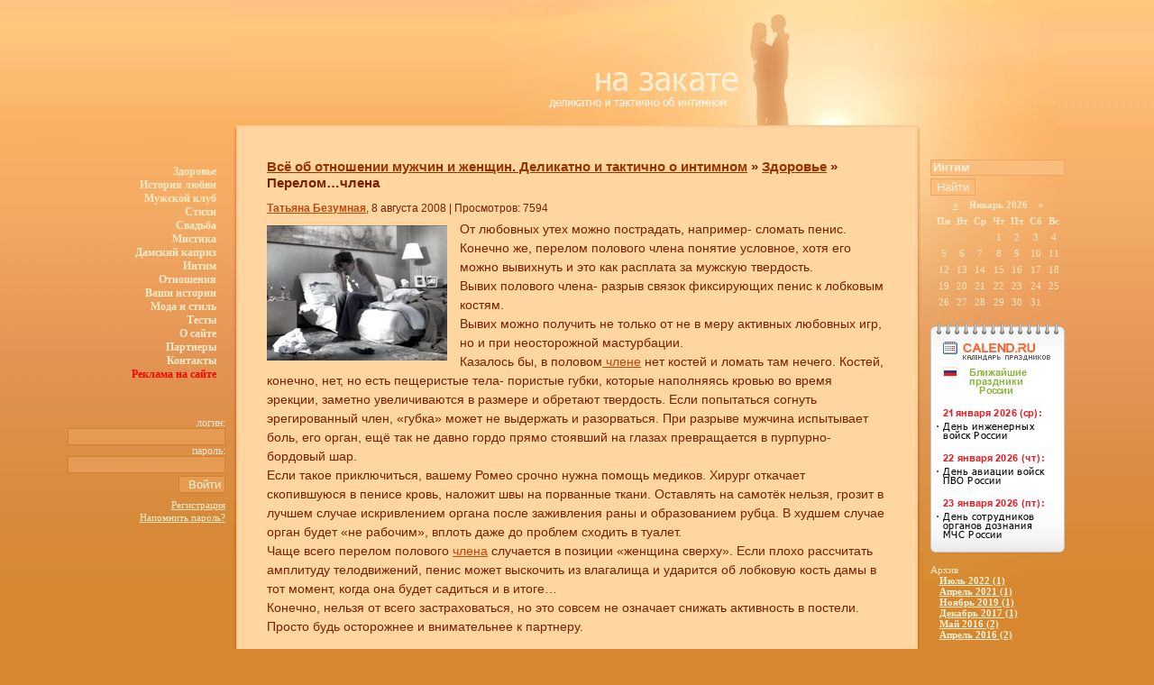

--- FILE ---
content_type: text/html; charset=windows-1251
request_url: http://www.nazakate.ru/zdor/415-perelomchlena.html
body_size: 9743
content:
<!DOCTYPE html PUBLIC "-//W3C//DTD XHTML 1.0 Transitional//EN" "http://www.w3.org/TR/xhtml1/DTD/xhtml1-transitional.dtd">
<html xmlns="http://www.w3.org/1999/xhtml">
<head>
<meta name="verify-v1" content="nMFWQ0MqiyC62qZ24RcAioaf1HFnZ8p4Goo/5Ppvbzs=" />
<meta name='yandex-verification' content='7e34bf79f0fd9bdf' />
<style type="text/css">
.style1 {
				color: #FF0000;
}
</style>
<meta http-equiv="Content-Type" content="text/html; charset=windows-1251" />
<title>Перелом…члена &raquo; На закате - любовь, отношения, чувства, интим. Свадебные плакаты, дамский каприз. Истории о любви, мужской клуб, первая любовь, половая жизнь, рассказы о любви, проективные тесты</title>
<meta name="description" content="От любовных утех можно пострадать. Например, сломать пенис. Конечно же, перелом полового члена понятие условное. Хотя  его можно вывихнуть и это как расплата за мужскую твердостьОт любовных" />
<meta name="keywords" content="можно, полового, члена, пенис, Конечно, перелом, любовных, случае, Вывих, твердость, всего, может, орган, нельзя, будет, расплата, мужскую, условное, вывихнуть, сломать" />
<meta name="generator" content="DataLife Engine (http://dle-news.ru)" />
<meta name="robots" content="all" />
<meta name="revisit-after" content="1 days" />
<link rel="search" type="application/opensearchdescription+xml" href="http://www.nazakate.ru/engine/opensearch.php" title="На закате - любовь, отношения, чувства, интим. Свадебные плакаты, дамский каприз. Истории о любви, мужской клуб, первая любовь, половая жизнь, рассказы о любви, проективные тесты" />
<link rel="alternate" type="application/rss+xml" title="На закате - любовь, отношения, чувства, интим. Свадебные плакаты, дамский каприз. Истории о любви, мужской клуб, первая любовь, половая жизнь, рассказы о любви, проективные тесты" href="http://www.nazakate.ru/rss.xml" />
<script type="text/javascript" src="/engine/classes/min/index.php?charset=windows-1251&amp;g=general&amp;2"></script>
<link rel="stylesheet" type="text/css" href="/templates/noxster/design/styles.css" />
<!--<link rel="stylesheet" type="text/css" href="/templates/noxster/css/style.css" />-->
<link rel="stylesheet" type="text/css" href="/templates/noxster/css/engine.css" />
<meta http-equiv="Content-Type" content="text/html; charset=windows-1251" />
</head>
<body>
<div id="loading-layer" style="display:none"><div id="loading-layer-text">Загрузка. Пожалуйста, подождите...</div></div>
<script language="javascript" type="text/javascript">
<!--
var dle_root       = '/';
var dle_admin      = '';
var dle_login_hash = '';
var dle_group      = 5;
var dle_skin       = 'noxster';
var dle_wysiwyg    = 'no';
var quick_wysiwyg  = '0';
var dle_act_lang   = ["Да", "Нет", "Ввод", "Отмена"];
var menu_short     = 'Быстрое редактирование';
var menu_full      = 'Полное редактирование';
var menu_profile   = 'Просмотр профиля';
var menu_send      = 'Отправить сообщение';
var menu_uedit     = 'Админцентр';
var dle_info       = 'Информация';
var dle_confirm    = 'Подтверждение';
var dle_prompt     = 'Ввод информации';
var dle_req_field  = 'Заполните все необходимые поля';
var dle_del_agree  = 'Вы действительно хотите удалить? Данное действие невозможно будет отменить';
var dle_del_news   = 'Удалить новость';
var allow_dle_delete_news   = false;
//-->
</script>

<table width="100%" cellpadding="0" cellspacing="0" style="border-bottom-width: 0px">
<tr>
	<td id="side_topleft"></td>
	<td id="logo" style="border-bottom-style: none; border-bottom-width: medium"><a href="/"><img src="/templates/noxster/design/logo.jpg" width="478" height="139" alt="На закате - любовь, отношения, чувства, интим, рассказы о любви, романтика" /></a></td>
	
	<td id="side_topright"><img src="/templates/noxster/design/side_topright.jpg" width="147" height="139" alt="На закате - любовь, отношения, чувства, интим, рассказы о любви, романтика" /></td>
	
</tr>

<tr>
	<!------------- LEFT PANEL ---------------->
	<td id="leftpanel" rowspan="3" background="/templates/noxster/design/side_left.jpg" style="background-repeat: repeat-x; border-right-style:none; border-right-width:medium">
		<p align="right" style="margin-right: 10px">
		<a href="/zdor/" title="Здоровье">Здоровье </a><br/>
		<a href="/il/" title="Истории любви">История&nbsp;любви </a><br/>
		<a href="/mk/" title="Мужской клуб">Мужской&nbsp;клуб </a><br/>
		<a href="/stix/" title="Стихи">Стихи </a><br/>
		<a href="/svadba/" title="Свадьба">Свадьба </a><br/>
		<a href="/mistik/" title="Мистика">Мистика </a><br/>
		<a href="/dama/" title="Дамский каприз">Дамский&nbsp;каприз </a><br/>
		<a href="/intim/" title="Интим">Интим </a><br/>
		<!--<a href="/recept/" title="Рецепты">Рецепты </a><br/>-->
		<a href="/otnosheniyia/" title="Отношения">Отношения </a><br/>
		<a href="/vashi/" title="Ваши истории">Ваши&nbsp;истории </a><br/>
		<a href="/moda/" title="Мода и стиль">Мода&nbsp;и&nbsp;стиль </a><br/>
        <a href="/tests/" title="Тесты">Тесты </a><br/>
		<!--<a href="http://chat.nazakate.ru" title="Наш чат">Наш&nbsp;чат </a><br/>-->
                <a href="http://nazakate.ru/history.html" title="О сате">О сайте </a><br/>
                <a href="http://nazakate.ru/parters.html" title="Партнеры">
		Партнеры </a><br/>
               <!--<a href="/iconz/" title="Наши кнопки">Наши кнопки </a><br/>-->
		<a href="http://nazakate.ru/contacts.html" title="Контакты">Контакты </a><br/>
		               <a href="/reklama.html" title="реклама"><span class="style1">Реклама на сайте</span></a><span class="style1"><br/>

		</span>

		</p>
		<div id="login">
		<p align="right" style="margin-right: 10px"><form method="post" onsubmit="javascript:showBusyLayer()" action=''>
логин:<br/>
<input name="login_name" type="text" class="login" />
<br/>

пароль:<br/>
<input name="login_password" type="password" class="login" />
<br/>

<input type="submit" class="loginbutton" value="Войти"><input name="login" type="hidden" id="login" value="submit" />
<br/>
<a href="http://www.nazakate.ru/index.php?do=register">Регистрация</a><br/>
<a href="http://www.nazakate.ru/index.php?do=lostpassword">Напомнить пароль?</a></p>
		</div><br/>

<!-- bof RedTram N4P -->
<!--<div id="rtn4p_neb10_bfnlx">Загрузка...</div>-->
<!-- eof RedTram N4P -->




		
	</td>
	

	<td width=60% style="border-style: none; border-width: medium">
		<table cellspacing=0 cellpadding=0>
		<tr>
			<td><img src="/templates/noxster/design/corner_topleft.gif" width="12" height="7" alt="все о любви" /></td>
			<td id="border_top"></td>
			<td><img src="/templates/noxster/design/corner_topright.gif" width="12" height="7" alt="все о дамском капризе" /></td>
		</tr>

		<tr>
			<td id="border_left"><img src="/templates/noxster/design/border_left.gif" width="12" height="468" alt="романтический сайт" /></td>

<!--------------- CONTENT ------------------>
			<td id="content">
                                <center></center><br/>
				<div id="speedbar"><span id='dle-speedbar'><a href="http://www.nazakate.ru/">Всё об отношении мужчин и женщин. Деликатно и тактично о интимном</a> &raquo; <a href="http://www.nazakate.ru/zdor/">Здоровье</a> &raquo; Перелом…члена</span></div>
				
				<div id='dle-content'>
 
<span class="item_info"><strong><a onclick="ShowProfile('%D2%E0%F2%FC%FF%ED%E0+%C1%E5%E7%F3%EC%ED%E0%FF', 'http://www.nazakate.ru/user/%D2%E0%F2%FC%FF%ED%E0+%C1%E5%E7%F3%EC%ED%E0%FF/', '0'); return false;" href="http://www.nazakate.ru/user/%D2%E0%F2%FC%FF%ED%E0+%C1%E5%E7%F3%EC%ED%E0%FF/">Татьяна Безумная</a></strong>, 8 августа 2008 | Просмотров: 7594</span>
<div class="article"><!--dle_image_begin:http://nazakate.ru/uploads/posts/2008-08/1218197442_a00d2295f63f1dda02eaccdd2844f6ff-1.jpg|left--><img src="http://nazakate.ru/uploads/posts/2008-08/1218197442_a00d2295f63f1dda02eaccdd2844f6ff-1.jpg" align="left" alt="Перелом…члена" title="Перелом…члена"  /><!--dle_image_end-->От любовных утех можно пострадать, например- сломать пенис. <br />Конечно же, перелом полового члена понятие условное, хотя  его можно вывихнуть и это как расплата за мужскую твердость. <br />Вывих полового члена- разрыв связок фиксирующих пенис к лобковым костям.<br />Вывих можно получить не только от  не в меру активных любовных игр, но и при неосторожной мастурбации.<br />Казалось бы, в половом<a href="http://www.nazakate.ru/intim/904-uvelichenie-polovogo-chlena.html" > члене</a> нет костей и ломать там нечего. Костей, конечно, нет, но есть пещеристые тела- пористые губки, которые наполняясь кровью во время эрекции, заметно увеличиваются в размере и обретают твердость. Если попытаться согнуть эрегированный член, «губка» может не выдержать и разорваться. При разрыве мужчина испытывает боль, его орган, ещё так не давно гордо  прямо стоявший на глазах превращается в пурпурно-бордовый шар.<br />Если такое приключиться, вашему Ромео срочно нужна помощь медиков.  Хирург откачает скопившуюся  в пенисе кровь, наложит швы на порванные ткани. Оставлять на самотёк нельзя, грозит в лучшем случае искривлением органа после заживления раны и образованием рубца.  В худшем случае орган будет «не рабочим», вплоть даже до проблем сходить в туалет.<br />Чаще всего перелом полового <a href="http://www.nazakate.ru/intim/241-kak-pravilno-merit-polovojj-chlen.html" >члена</a> случается в позиции «женщина сверху». Если плохо рассчитать амплитуду телодвижений, пенис может выскочить из влагалища и ударится об лобковую кость дамы в тот момент, когда она будет садиться и в итоге…<br />Конечно, нельзя от всего застраховаться, но это совсем не означает снижать активность в постели. Просто будь осторожнее и внимательнее к партнеру.<br /><br />Автор: Рада Безумная<a style="display:none;" href="http://newtemplates.ru/">скачать dle 10.5</a><a style="display:none;" href="http://newfilmak.org/">фильмы бесплатно</a></div>




<div class="related_news">

Комментарии: 0 | <a href="http://www.nazakate.ru/zdor/print:page,1,415-perelomchlena.html">Распечатать</a>
<br/><br/>
<div id='ratig-layer'><div class="rating" style="float:left;">
		<ul class="unit-rating">
		<li class="current-rating" style="width:51px;">51</li>
		<li><a href="#" title="Плохо" class="r1-unit" onclick="doRate('1', '415'); return false;">1</a></li>
		<li><a href="#" title="Приемлемо" class="r2-unit" onclick="doRate('2', '415'); return false;">2</a></li>
		<li><a href="#" title="Средне" class="r3-unit" onclick="doRate('3', '415'); return false;">3</a></li>
		<li><a href="#" title="Хорошо" class="r4-unit" onclick="doRate('4', '415'); return false;">4</a></li>
		<li><a href="#" title="Отлично" class="r5-unit" onclick="doRate('5', '415'); return false;">5</a></li>
		</ul>
</div><div class="rating" style="float:left; padding-top:2px;">&nbsp;(голосов: 7)</div></div>
<br/><br/>

Другие материалы по теме:
<li><a href="http://www.nazakate.ru/intim/241-kak-pravilno-merit-polovojj-chlen.html">Как правильно мерить половой член</a></li><li><a href="http://www.nazakate.ru/intim/904-uvelichenie-polovogo-chlena.html">Увеличение полового члена</a></li><li><a href="http://www.nazakate.ru/intim/1263-analnyj-seks.html">Анальный секс</a></li><li><a href="http://www.nazakate.ru/intim/2054-osobennosti-ego-dostoinstva.html">Особенности его достоинства</a></li><li><a href="http://www.nazakate.ru/intim/1007-klitor.html">Клитор</a></li>
</div></div>
<center></center>
			</td>
<!-------------------|---------------------->

			<td id="border_right"><img src="/templates/noxster/design/border_right.gif" width="12" height="468" alt="истории о любви" /></td>
		</tr>
		<tr>
			<td valign=top><img src="/templates/noxster/design/corner_bottomleft.gif" width="12" height="36" alt="на закате" /></td>
			
			<td id="copyright">
			© 2007—2010 Романтический портал «На закате».
			<!-- Дизайн — <nofollow><noindex><a href="http://noxt.net">Антон Ильмянов</a></noindex></nofollow>-->

			

			</td>

			<td valign=top><img src="/templates/noxster/design/corner_bottomright.gif" width="12" height="36" alt="проективные тесты" /></td>
		</tr></table>
	

	</td>
	<td id="side_right" style="border-left-style: none; border-left-width: medium">
		<table cellspacing=0 cellpadding=0>
		<tr>
		<td id="rightpanel">
		
		<form onsubmit="javascript: showBusyLayer()" method="post" style="margin-bottom: 1em"><input type=hidden name=do value=search><input type="hidden" name="subaction" value="search">
		<input type="text" name="story" class="searchfield" value=Интим>
		
		<input type="submit" class="searchbutton" value="Найти">

		</form>

		<center>
		<div id="calendar-layer"><table id="calendar" cellpadding="3" class="calendar"><tr><th colspan="7" class="monthselect"><center><b><a class="monthlink" onclick="doCalendar('12','2025','right'); return false;" href="http://www.nazakate.ru/2025/12/" title="Предыдущий месяц">&laquo;</a>&nbsp;&nbsp;&nbsp;&nbsp;Январь 2026&nbsp;&nbsp;&nbsp;&nbsp;&raquo;</b></center></th></tr><tr><th class="workday">Пн</th><th class="workday">Вт</th><th class="workday">Ср</th><th class="workday">Чт</th><th class="workday">Пт</th><th class="weekday">Сб</th><th class="weekday">Вс</th></tr><tr><td colspan="3">&nbsp;</td><td  class="day" ><center>1</center></td><td  class="day" ><center>2</center></td><td  class="weekday" ><center>3</center></td><td  class="weekday" ><center>4</center></td></tr><tr><td  class="day" ><center>5</center></td><td  class="day" ><center>6</center></td><td  class="day" ><center>7</center></td><td  class="day" ><center>8</center></td><td  class="day" ><center>9</center></td><td  class="weekday" ><center>10</center></td><td  class="weekday" ><center>11</center></td></tr><tr><td  class="day" ><center>12</center></td><td  class="day" ><center>13</center></td><td  class="day" ><center>14</center></td><td  class="day" ><center>15</center></td><td  class="day" ><center>16</center></td><td  class="weekday" ><center>17</center></td><td  class="weekday" ><center>18</center></td></tr><tr><td  class="day" ><center>19</center></td><td  class="day" ><center>20</center></td><td  class="day day-current" ><center>21</center></td><td  class="day" ><center>22</center></td><td  class="day" ><center>23</center></td><td  class="weekday" ><center>24</center></td><td  class="weekday" ><center>25</center></td></tr><tr><td  class="day" ><center>26</center></td><td  class="day" ><center>27</center></td><td  class="day" ><center>28</center></td><td  class="day" ><center>29</center></td><td  class="day" ><center>30</center></td><td  class="weekday" ><center>31</center></td><td colspan="1">&nbsp;</td></tr></table></div>
		</center>
		<br/>
		<center><nofollow><!-- Informer www.calend.ru --><a href=http://www.calend.ru/holidays/russtate/ target=_blank><img src="http://www.calend.ru/img/export/informer_1.png" width="150" alt="Праздники России" border="0"/></a><!-- // Informer www.calend.ru --></nofollow></center>

		<br/>
		Архив
		<br/>
		<a class="archives" href="http://www.nazakate.ru/2022/07/"><b>Июль 2022 (1)</b></a><br /><a class="archives" href="http://www.nazakate.ru/2021/04/"><b>Апрель 2021 (1)</b></a><br /><a class="archives" href="http://www.nazakate.ru/2019/11/"><b>Ноябрь 2019 (1)</b></a><br /><a class="archives" href="http://www.nazakate.ru/2017/12/"><b>Декабрь 2017 (1)</b></a><br /><a class="archives" href="http://www.nazakate.ru/2016/05/"><b>Май 2016 (2)</b></a><br /><a class="archives" href="http://www.nazakate.ru/2016/04/"><b>Апрель 2016 (2)</b></a><br /><div id="dle_news_archive" style="display:none;"><a class="archives" href="http://www.nazakate.ru/2016/02/"><b>Февраль 2016 (4)</b></a><br /><a class="archives" href="http://www.nazakate.ru/2016/01/"><b>Январь 2016 (1)</b></a><br /><a class="archives" href="http://www.nazakate.ru/2015/12/"><b>Декабрь 2015 (1)</b></a><br /><a class="archives" href="http://www.nazakate.ru/2015/10/"><b>Октябрь 2015 (5)</b></a><br /><a class="archives" href="http://www.nazakate.ru/2015/08/"><b>Август 2015 (1)</b></a><br /><a class="archives" href="http://www.nazakate.ru/2015/07/"><b>Июль 2015 (3)</b></a><br /><a class="archives" href="http://www.nazakate.ru/2015/03/"><b>Март 2015 (3)</b></a><br /><a class="archives" href="http://www.nazakate.ru/2015/01/"><b>Январь 2015 (1)</b></a><br /><a class="archives" href="http://www.nazakate.ru/2014/12/"><b>Декабрь 2014 (1)</b></a><br /><a class="archives" href="http://www.nazakate.ru/2014/08/"><b>Август 2014 (1)</b></a><br /><a class="archives" href="http://www.nazakate.ru/2014/07/"><b>Июль 2014 (1)</b></a><br /><a class="archives" href="http://www.nazakate.ru/2014/04/"><b>Апрель 2014 (1)</b></a><br /><a class="archives" href="http://www.nazakate.ru/2014/02/"><b>Февраль 2014 (2)</b></a><br /><a class="archives" href="http://www.nazakate.ru/2013/12/"><b>Декабрь 2013 (2)</b></a><br /><a class="archives" href="http://www.nazakate.ru/2013/09/"><b>Сентябрь 2013 (11)</b></a><br /><a class="archives" href="http://www.nazakate.ru/2013/08/"><b>Август 2013 (1)</b></a><br /><a class="archives" href="http://www.nazakate.ru/2013/07/"><b>Июль 2013 (5)</b></a><br /><a class="archives" href="http://www.nazakate.ru/2013/06/"><b>Июнь 2013 (3)</b></a><br /><a class="archives" href="http://www.nazakate.ru/2013/05/"><b>Май 2013 (3)</b></a><br /><a class="archives" href="http://www.nazakate.ru/2013/04/"><b>Апрель 2013 (5)</b></a><br /><a class="archives" href="http://www.nazakate.ru/2013/03/"><b>Март 2013 (7)</b></a><br /><a class="archives" href="http://www.nazakate.ru/2013/02/"><b>Февраль 2013 (8)</b></a><br /><a class="archives" href="http://www.nazakate.ru/2013/01/"><b>Январь 2013 (8)</b></a><br /><a class="archives" href="http://www.nazakate.ru/2012/12/"><b>Декабрь 2012 (5)</b></a><br /><a class="archives" href="http://www.nazakate.ru/2012/11/"><b>Ноябрь 2012 (5)</b></a><br /><a class="archives" href="http://www.nazakate.ru/2012/10/"><b>Октябрь 2012 (10)</b></a><br /><a class="archives" href="http://www.nazakate.ru/2012/09/"><b>Сентябрь 2012 (6)</b></a><br /><a class="archives" href="http://www.nazakate.ru/2012/08/"><b>Август 2012 (7)</b></a><br /><a class="archives" href="http://www.nazakate.ru/2012/07/"><b>Июль 2012 (8)</b></a><br /><a class="archives" href="http://www.nazakate.ru/2012/06/"><b>Июнь 2012 (13)</b></a><br /><a class="archives" href="http://www.nazakate.ru/2012/05/"><b>Май 2012 (8)</b></a><br /><a class="archives" href="http://www.nazakate.ru/2012/04/"><b>Апрель 2012 (9)</b></a><br /><a class="archives" href="http://www.nazakate.ru/2012/03/"><b>Март 2012 (11)</b></a><br /><a class="archives" href="http://www.nazakate.ru/2012/02/"><b>Февраль 2012 (8)</b></a><br /><a class="archives" href="http://www.nazakate.ru/2012/01/"><b>Январь 2012 (7)</b></a><br /><a class="archives" href="http://www.nazakate.ru/2011/12/"><b>Декабрь 2011 (14)</b></a><br /><a class="archives" href="http://www.nazakate.ru/2011/11/"><b>Ноябрь 2011 (12)</b></a><br /><a class="archives" href="http://www.nazakate.ru/2011/10/"><b>Октябрь 2011 (14)</b></a><br /><a class="archives" href="http://www.nazakate.ru/2011/09/"><b>Сентябрь 2011 (18)</b></a><br /><a class="archives" href="http://www.nazakate.ru/2011/08/"><b>Август 2011 (20)</b></a><br /><a class="archives" href="http://www.nazakate.ru/2011/07/"><b>Июль 2011 (17)</b></a><br /><a class="archives" href="http://www.nazakate.ru/2011/06/"><b>Июнь 2011 (14)</b></a><br /><a class="archives" href="http://www.nazakate.ru/2011/05/"><b>Май 2011 (13)</b></a><br /><a class="archives" href="http://www.nazakate.ru/2011/04/"><b>Апрель 2011 (12)</b></a><br /><a class="archives" href="http://www.nazakate.ru/2011/03/"><b>Март 2011 (15)</b></a><br /><a class="archives" href="http://www.nazakate.ru/2011/02/"><b>Февраль 2011 (14)</b></a><br /><a class="archives" href="http://www.nazakate.ru/2011/01/"><b>Январь 2011 (13)</b></a><br /><a class="archives" href="http://www.nazakate.ru/2010/12/"><b>Декабрь 2010 (9)</b></a><br /><a class="archives" href="http://www.nazakate.ru/2010/11/"><b>Ноябрь 2010 (17)</b></a><br /><a class="archives" href="http://www.nazakate.ru/2010/10/"><b>Октябрь 2010 (17)</b></a><br /><a class="archives" href="http://www.nazakate.ru/2010/09/"><b>Сентябрь 2010 (15)</b></a><br /><a class="archives" href="http://www.nazakate.ru/2010/08/"><b>Август 2010 (13)</b></a><br /><a class="archives" href="http://www.nazakate.ru/2010/07/"><b>Июль 2010 (14)</b></a><br /><a class="archives" href="http://www.nazakate.ru/2010/06/"><b>Июнь 2010 (16)</b></a><br /><a class="archives" href="http://www.nazakate.ru/2010/05/"><b>Май 2010 (13)</b></a><br /><a class="archives" href="http://www.nazakate.ru/2010/04/"><b>Апрель 2010 (17)</b></a><br /><a class="archives" href="http://www.nazakate.ru/2010/03/"><b>Март 2010 (11)</b></a><br /><a class="archives" href="http://www.nazakate.ru/2010/02/"><b>Февраль 2010 (14)</b></a><br /><a class="archives" href="http://www.nazakate.ru/2010/01/"><b>Январь 2010 (21)</b></a><br /><a class="archives" href="http://www.nazakate.ru/2009/12/"><b>Декабрь 2009 (18)</b></a><br /><a class="archives" href="http://www.nazakate.ru/2009/11/"><b>Ноябрь 2009 (21)</b></a><br /><a class="archives" href="http://www.nazakate.ru/2009/10/"><b>Октябрь 2009 (26)</b></a><br /><a class="archives" href="http://www.nazakate.ru/2009/09/"><b>Сентябрь 2009 (28)</b></a><br /><a class="archives" href="http://www.nazakate.ru/2009/08/"><b>Август 2009 (25)</b></a><br /><a class="archives" href="http://www.nazakate.ru/2009/07/"><b>Июль 2009 (25)</b></a><br /><a class="archives" href="http://www.nazakate.ru/2009/06/"><b>Июнь 2009 (23)</b></a><br /><a class="archives" href="http://www.nazakate.ru/2009/05/"><b>Май 2009 (22)</b></a><br /><a class="archives" href="http://www.nazakate.ru/2009/04/"><b>Апрель 2009 (31)</b></a><br /><a class="archives" href="http://www.nazakate.ru/2009/03/"><b>Март 2009 (27)</b></a><br /><a class="archives" href="http://www.nazakate.ru/2009/02/"><b>Февраль 2009 (24)</b></a><br /><a class="archives" href="http://www.nazakate.ru/2009/01/"><b>Январь 2009 (35)</b></a><br /><a class="archives" href="http://www.nazakate.ru/2008/12/"><b>Декабрь 2008 (36)</b></a><br /><a class="archives" href="http://www.nazakate.ru/2008/11/"><b>Ноябрь 2008 (31)</b></a><br /><a class="archives" href="http://www.nazakate.ru/2008/10/"><b>Октябрь 2008 (37)</b></a><br /><a class="archives" href="http://www.nazakate.ru/2008/09/"><b>Сентябрь 2008 (38)</b></a><br /><a class="archives" href="http://www.nazakate.ru/2008/08/"><b>Август 2008 (32)</b></a><br /><a class="archives" href="http://www.nazakate.ru/2008/07/"><b>Июль 2008 (10)</b></a><br /><a class="archives" href="http://www.nazakate.ru/2008/06/"><b>Июнь 2008 (39)</b></a><br /><a class="archives" href="http://www.nazakate.ru/2008/05/"><b>Май 2008 (27)</b></a><br /><a class="archives" href="http://www.nazakate.ru/2008/04/"><b>Апрель 2008 (12)</b></a><br /><a class="archives" href="http://www.nazakate.ru/2008/03/"><b>Март 2008 (17)</b></a><br /><a class="archives" href="http://www.nazakate.ru/2008/02/"><b>Февраль 2008 (7)</b></a><br /><a class="archives" href="http://www.nazakate.ru/2008/01/"><b>Январь 2008 (5)</b></a><br /><a class="archives" href="http://www.nazakate.ru/2007/12/"><b>Декабрь 2007 (11)</b></a><br /><a class="archives" href="http://www.nazakate.ru/2007/11/"><b>Ноябрь 2007 (14)</b></a><br /><a class="archives" href="http://www.nazakate.ru/2007/10/"><b>Октябрь 2007 (21)</b></a><br /></div><div id="dle_news_archive_link" ><br /><a class="archives" onclick="$('#dle_news_archive').toggle('blind',{},700); return false;" href="#">Показать / скрыть весь архив</a></div>
		<br/><br/>
                <!--Голосование<br/>-->
		
		<br />
		<br />
		<!--<script type="text/javascript">
var begun_auto_pad = 92699959;
var begun_block_id = 208369410;
</script>
<script src="http://autocontext.begun.ru/autocontext2.js" type="text/javascript"></script>--></td>
		</tr>
		</table><br/>



	</td>
</tr>
</table>
<table width="800" border="0" align="center" cellpadding="0" cellspacing="0">
  <tr>
    <th width="401" align="left" valign="top" scope="col"><p>Это интересно:</p></th>
    <th width="33" scope="col">&nbsp;</th>
    <th width="366" scope="col">&nbsp;</th>
  </tr>
  <tr>
    <td height="184" valign="top"><h1>Мужской клуб</h1>
У девушек свои секреты, а настоящие мужчины собираются в приятные компании которые называют важно : <strong>Мужской клуб</strong>. О чем тут можно говорить? Да обо всем, что интересно. О футболе и рыбалке, о ремонте  и конечно о ... На то он и <strong>Мужской клуб</strong>. Здесь свои есть секреты.</td>
    <td valign="top">&nbsp;</td>
    <td valign="top"><h1>Первая любовь</h1>
    <p><strong>Первая любовь</strong> всегда внезапна и сколько не прошло бы лет, хоть и сложилось все печально, другой такой по жизни нет. <strong>Первая любовь</strong> здесь все в новинку и первый поцелуй ,и первый взгляд. Я знаю, у тебя читатель тоже была эта самая <strong>Первая любовь</strong>, которая несмотря на все жизненные перипетии теплым огоньком продолжает греть сердце, просто потому что первая, просто потому что чистая.</p></td>
  </tr>
  <tr>
    <td height="24" valign="top"><h1>Половая жизнь</h1>
    <p>Одна из самых важных частей составляющих наше бытие –это <strong>Половая жизнь</strong>. Эта та самая интимная составляющая которая дает окраску всей нашей жизни. Плохо обстоит дело с тем, что мы деликатно называем <strong>Половая жизнь</strong>? Её нет? Она не регулярна? Перемены сразу на лицо. Плохое настроение, ухудшилось здоровье, все мысли текут только в сторону секса, агрессивность, раздражительность. И все только от того что недостаточная половая жизнь.</p></td>
    <td valign="top">&nbsp;</td>
    <td valign="top"><h1>Рассказы о любви - истории о любви</h1>
    <p>Кто-то называет их наивными, кто-то называет чисто дамскими, кто-то уверен что <strong>Рассказы о любви</strong> пишут только для подростков, взрослеющих дев и стареющих тетушек. Но с чем никто не поспорит, так это то, что <strong>Рассказы о любви</strong> всегда полны нежности, всегда эмоциональны и в них всегда есть опыт, который можно взять себе на вооружение. А разве не это главныая цель любого произведения? Быть прочитанным, быть понятым, запомниться чем-то , зацепить читателя за живое. А <strong>Рассказы о любви</strong> умеют цепять да ещё как.</p></td>
  </tr>
  <tr>
    <td height="38" valign="top">
    <h1>Проективные тесты</h1>
    <p>Профессиональные или житейские методики позволяющие узнать человека. <strong>Проективная методика</strong> построена на том, что проходя её человек, рассказывает о ком то другом, но на самом деле речь ведет только о себе. <strong>Проективная методика</strong> проста в использовании. Попробуйте пройти сами.</p></td>
    <td valign="top">&nbsp;</td>
    <td valign="top"><p>&nbsp;</p></td>
  </tr>
</table>
<br/>
<center><nofollow><noindex>
<!--Rating@Mail.ru COUNTEr--><script language="JavaScript" type="text/javascript"><!--
d=document;var a='';a+=';r='+escape(d.referrer)
js=10//--></script><script language="JavaScript1.1" type="text/javascript"><!--
a+=';j='+navigator.javaEnabled()
js=11//--></script><script language="JavaScript1.2" type="text/javascript"><!--
s=screen;a+=';s='+s.width+'*'+s.height
a+=';d='+(s.colorDepth?s.colorDepth:s.pixelDepth)
js=12//--></script><script language="JavaScript1.3" type="text/javascript"><!--
js=13//--></script><script language="JavaScript" type="text/javascript"><!--
d.write('<a href="http://top.mail.ru/jump?from=1340195"'+
' target=_top><img src="http://d3.c7.b4.a1.top.list.ru/counter'+
'?id=1340195;t=55;js='+js+a+';rand='+Math.random()+
'" alt="Рейтинг@Mail.ru"'+' border=0 height=31 width=88/><\/a>')
if(11<js)d.write('<'+'!-- ')//--></script><noscript>

<a
target=_top href="http://top.mail.ru/jump?from=1340195"><img
src="http://d3.c7.b4.a1.top.list.ru/counter?js=na;id=1340195;t=55"
border=0 height=31 width=88
alt="Рейтинг@Mail.ru"/></a>


</noscript><script language="JavaScript" type="text/javascript"><!--
if(11<js)d.write('--'+'>')//--></script><!--/COUNTER-->
<!--LiveInternet counter--><script type="text/javascript"><!--
document.write("<a href='http://www.liveinternet.ru/click' "+
"target=_blank><img src='http://counter.yadro.ru/hit?t15.2;r"+
escape(document.referrer)+((typeof(screen)=="undefined")?"":
";s"+screen.width+"*"+screen.height+"*"+(screen.colorDepth?
screen.colorDepth:screen.pixelDepth))+";u"+escape(document.URL)+
";"+Math.random()+
"' alt='' title='LiveInternet: показано число просмотров за 24"+
" часа, посетителей за 24 часа и за сегодня' "+
"border=0 width=88 height=31><\/a>")//--></script>
<!--/LiveInternet-->
<a href="http://top100.rambler.ru/top100/"><img src="http://counter.rambler.ru/top100.cnt?1405995" alt="" width="1" height="1" border="0" /></a>
<!-- end of Top100 code -->
<!-- begin of Top100 logo -->
<a href="http://top100.rambler.ru/top100/"><img src="http://top100-images.rambler.ru/top100/w7.gif" alt="Rambler's Top100" width="88" height="31" border="0" /></a>
<!-- end of Top100 logo --></noindex></nofollow>

<table cellpadding="0" cellspacing="0" border="0" width="88" height="31" style="line-height:0;width:88px;"><tr style="height:10px;">
<td style="padding:0;width:38px;height:10px;"><a href="http://www.24log.de" target="_blank"><img src="http://counter.24log.ru/buttons/24/bg24-2_1.gif" width="38" height="10" border="0" alt="Besucherzahler" title="Besucherzahler " style="margin:0;padding:0;" /></a></td>
<td style="padding:0;width:50px;height:10px;"><a href="http://www.adult-matches.co.uk" target="_blank"><img src="http://counter.24log.ru/buttons/24/bg24-2_3.gif" width="50" height="10" border="0" alt="adult friend finder" style="margin:0;padding:0;"></a></td></tr>
<tr style="height:21px;"><td style="padding:0;width:38px;height:21px"><a href="http://www.24log.ru" target="_blank"><img src="http://counter.24log.ru/buttons/24/bg24-2_2.gif" width="38" height="21" alt="счетчик посещений" title="счетчик посещений" border="0" style="margin:0;padding:0;" /></a></td>
<script type='text/javascript' language='javascript'>
document.write('<td style="padding:0px;width:50px;height:21px;"><a href="http://www.24log.ru/rating/rating.php?c=3" target="_blank"><img border="0" width="50" height="21" src="http://counter.24log.ru/counter?id=177177&t=24&st=2&r='+escape(document.referrer)+'&u='+escape(document.URL)+'&s='+((typeof(screen)=='undefined')?'':screen.width+'x'+screen.height+'x'+(screen.colorDepth?screen.colorDepth:screen.pixelDepth))+'&rnd='+Math.random()+'" alt="Рейтинг: Эротика" title="Показано число просмотров всего и за сегодня" style="margin:0;padding:0;" /></a></td>');
</script></tr></table><NOSCRIPT><a href="http://www.adult-matches.co.uk">adultfreindfinder</a></NOSCRIPT>

</center>
<!-- pered </body> -->
<!--<script language="JavaScript" type="text/javascript"
src="http://js.ru.redtram.com/n4p/n/a/nazakate.ru_neb10_bfnlx.js"></script>-->
<!-- pered </body> -->
<!--<script language="JavaScript" type="text/javascript"
src="http://js.ru.redtram.com/n4p/n/a/nazakate.ru_neb10_juvja.js"></script>-->
</body>
</html>
<!-- DataLife Engine Copyright SoftNews Media Group (http://dle-news.ru) -->


--- FILE ---
content_type: text/css
request_url: http://www.nazakate.ru/templates/noxster/design/styles.css
body_size: 1056
content:
body {margin: 0; background-color: #D6872F; font-family: tahoma; font-size: 0.8em; color: #781F00}
td {vertical-align: top}
h1 {font-family: arial; font-size: 1.5em; font-weight: normal; margin: 0.5em 0 0 0}
h2 {font-family: arial; font-size: 1.2em; font-weight: bold; margin: 1em 0 0 0}

p {margin: 0em 0 1.5em 0}
ul, ol {margin: 0em; padding: 0.3em 2.5em 0.8em 2.5em}
a:link, a:visited {color: #C14709}
a:hover {color: #E0520B}
img {border: none}

input.searchfield {background-color: #FBBD7C; border: solid 1px #ECA765; color: #FFF2DB; font-family: arial; font-size: 1.15em; font-weight: bold; width: 95%}
input.searchbutton {background-color: #FBBD7C; border: solid 1px #ECA765; color: #FFF2DB; margin-top: 0.2em}


textarea, input.f_input, .forum_input, .textin {width: 99%;background-color: #FFE0B2; border: solid 1px #E49758; margin-bottom: 0.5em; color: #781F00}

textarea { height: 20em; }
.button {padding: 0.6em 1em; background-color: #FFE0B2; border: solid 1px #E49758; color: #781F00;}

.item {margin-top: 1em; border-bottom: dashed 1px #E2AC5A; padding-bottom: 1em}
.item_info {font-size: 0.85em; line-height: 2.2em}
.related_news {font-size: 0.85em; margin-top: 1em; border-top: dashed 1px #E8AA7A}
.comment {margin-top: 2em; padding: 1.5em; border: solid 1px #E8AA7A}

#speedbar {margin-bottom: 0.4em; font-family: arial; font-size: 1.1em; font-weight: bold}
#speedbar a:link, #speedbar a:visited {color: #963200; text-decoration: underline}
#speedbar a:hover {color: #C14000}

#pm_menu {padding: 0.5em 2em; border: solid 1px #E49758; margin-bottom: 0.5em}

#user_info td {background-color: #FFE0B2; padding: 0.5em}

#leftpanel {vertical-align: top; text-align: right; padding: 3.5em 0.5em}
#leftpanel a:link, #leftpanel a:visited {font-weight: bold; color: #FFEBC8; font-size: 0.95em; text-decoration: none; line-height: 1.3em}
#leftpanel a:hover {color: #FFF7E2}

#login {font-size: 0.9em; border-left: none; padding: 0.3em 0em; margin-top: 1em; color: #F4E8D2}
#login a:link, #login a:visited {font-weight: normal; text-decoration: underline}
input.login {border: solid 1px #D18230; background-color: #E69C55; color: #FFF2DB}
input.loginbutton {border: solid 1px #D2822F; background-color: #E69B53; color: #FFF2DB; padding: 0.1em 0.3em 0.05em 0.7em; margin: 0.2em 0 0.5em 0}

#rightpanel {padding: 3.5em 0.7em; height: 511px; width: 147px; font-size: 0.95em; color: #FFEBC8; background-image: url(side_right.jpg); background-repeat: no-repeat}
#rightpanel a:link, #rightpanel a:visited {color: #FFF2D8; font-weight: bold}
#rightpanel a:hover {color: #fff}

#content {vertical-align: top; background-color: #FFD5A0; width: 100%; height: 100%; padding: 1em 2em; font-family: arial; font-size: 1.1em}
.article img {padding: 0.4em 1em 0.4em 0}
.article {line-height: 1.5em}

#border_top {background-image: url(border_top.gif)}
#border_left {background-image: url(border_left_bg.gif); vertical-align: top}
#border_right {background-image: url(border_right_bg.gif); vertical-align: top}

#copyright {background-image: url(copyright.gif); background-repeat: repeat-x; vertical-align: top; font-size: 0.9em; padding: 5px 5px}

#side_topleft {background-image: url(side_topleft.jpg); width: 20%}
#side_topright {background-image: url(side_topright_bg.jpg)}
#logo {text-align: right; background-image: url(logobg.jpg)}
#side_right {background-image: url(side_right_bg.jpg); background-repeat: repeat-x; vertical-align: top; font-size: 0.9em}